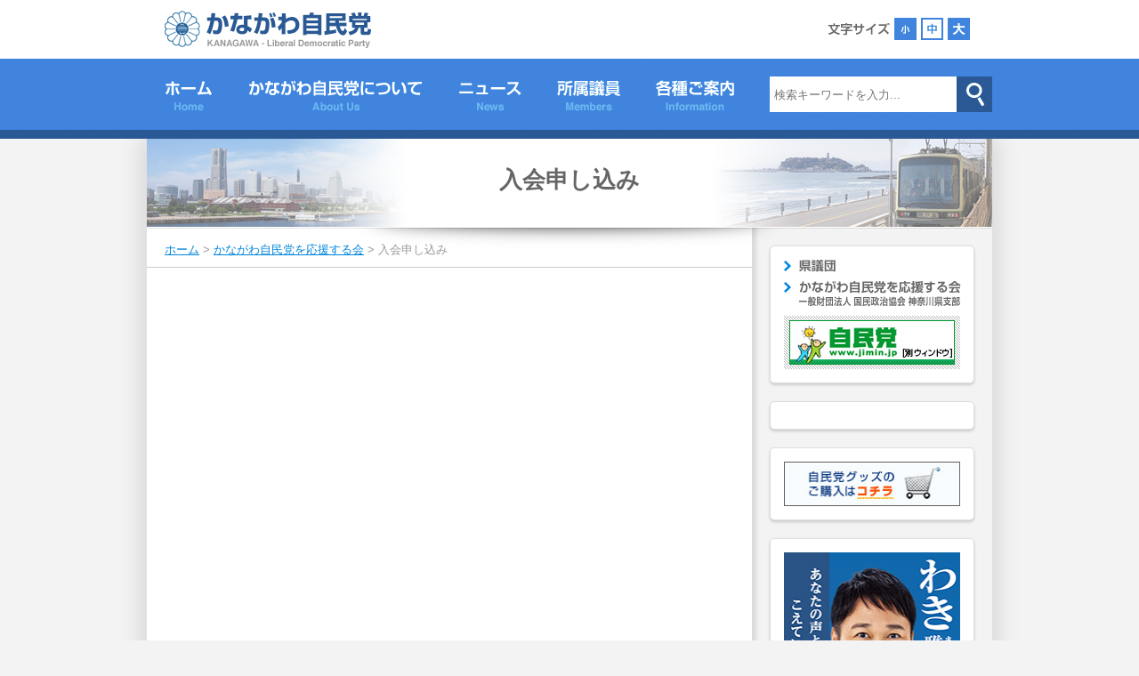

--- FILE ---
content_type: text/html; charset=UTF-8
request_url: https://www.kanagawa-jimin.jp/kokuseikyo/regist/
body_size: 30143
content:
<!DOCTYPE html PUBLIC "-//W3C//DTD XHTML 1.0 Transitional//EN" "http://www.w3.org/TR/xhtml1/DTD/xhtml1-transitional.dtd">
<html xmlns="http://www.w3.org/1999/xhtml" lang="ja" xml:lang="ja" xmlns:og="http://ogp.me/ns#" xmlns:fb="http://www.facebook.com/2008/fbml" xmlns:fb="http://ogp.me/ns/fb#">
<head>
<meta http-equiv="Content-Type" content="text/html; charset=UTF-8" />
<title>入会申し込み | かながわ自民党</title>
<meta http-equiv="Content-Script-Type" content="text/javascript" />
<meta http-equiv="Content-Style-Type" content="text/css" />
<meta http-equiv="Imagetoolbar" content="no" />
<meta name="keywords" content="かながわ自民党,神奈川自民党,自民党神奈川県連,自民党">
<meta name="description" content="自由民主党神奈川県支部連合会の公式サイトです。">
<link href="/images/favicon.ico" rel="shortcut icon" type="image/x-icon">
<link rel="stylesheet" href="https://www.kanagawa-jimin.jp/cms/wp-content/themes/kanagawa-jimin/style.css" type="text/css" />
<link rel="stylesheet" href="/css/import.css?ver=20210917" type="text/css" />
<link rel="stylesheet" href="https://use.fontawesome.com/releases/v5.0.13/css/all.css" integrity="sha384-DNOHZ68U8hZfKXOrtjWvjxusGo9WQnrNx2sqG0tfsghAvtVlRW3tvkXWZh58N9jp" crossorigin="anonymous">
<script type="text/javascript" src="/js/onoff-rollover.js"></script>
<script type="text/javascript" src="/js/scrollsmoothly.js"></script>
<script type="text/javascript" src="/js/rollover.js"></script>
<script type="text/javascript" src="//ajax.googleapis.com/ajax/libs/jquery/1.4.2/jquery.min.js"></script>
<script type='text/javascript' src='/js/jquery.hoverIntent.minified.js'></script>
<script type='text/javascript' src='/js/jquery.dcmegamenu.1.3.3.js'></script>
<script type='text/javascript' src="/js/font-size.js"></script>
<script type="text/javascript">
$(document).ready(function($){
	$('#megaGmenu .sub').css('display', 'none');
	$('#megaGmenu').dcMegaMenu({
		rowItems: '5',
		speed: 'fast',
		effect: 'slide'
		//event: 'click'
	});
});
</script>


<meta name='robots' content='max-image-preview:large' />
<link rel="alternate" type="application/rss+xml" title="かながわ自民党 &raquo; 入会申し込み のコメントのフィード" href="https://www.kanagawa-jimin.jp/kokuseikyo/regist/feed/" />
<script type="text/javascript">
window._wpemojiSettings = {"baseUrl":"https:\/\/s.w.org\/images\/core\/emoji\/14.0.0\/72x72\/","ext":".png","svgUrl":"https:\/\/s.w.org\/images\/core\/emoji\/14.0.0\/svg\/","svgExt":".svg","source":{"concatemoji":"https:\/\/www.kanagawa-jimin.jp\/cms\/wp-includes\/js\/wp-emoji-release.min.js?ver=6.2.8"}};
/*! This file is auto-generated */
!function(e,a,t){var n,r,o,i=a.createElement("canvas"),p=i.getContext&&i.getContext("2d");function s(e,t){p.clearRect(0,0,i.width,i.height),p.fillText(e,0,0);e=i.toDataURL();return p.clearRect(0,0,i.width,i.height),p.fillText(t,0,0),e===i.toDataURL()}function c(e){var t=a.createElement("script");t.src=e,t.defer=t.type="text/javascript",a.getElementsByTagName("head")[0].appendChild(t)}for(o=Array("flag","emoji"),t.supports={everything:!0,everythingExceptFlag:!0},r=0;r<o.length;r++)t.supports[o[r]]=function(e){if(p&&p.fillText)switch(p.textBaseline="top",p.font="600 32px Arial",e){case"flag":return s("\ud83c\udff3\ufe0f\u200d\u26a7\ufe0f","\ud83c\udff3\ufe0f\u200b\u26a7\ufe0f")?!1:!s("\ud83c\uddfa\ud83c\uddf3","\ud83c\uddfa\u200b\ud83c\uddf3")&&!s("\ud83c\udff4\udb40\udc67\udb40\udc62\udb40\udc65\udb40\udc6e\udb40\udc67\udb40\udc7f","\ud83c\udff4\u200b\udb40\udc67\u200b\udb40\udc62\u200b\udb40\udc65\u200b\udb40\udc6e\u200b\udb40\udc67\u200b\udb40\udc7f");case"emoji":return!s("\ud83e\udef1\ud83c\udffb\u200d\ud83e\udef2\ud83c\udfff","\ud83e\udef1\ud83c\udffb\u200b\ud83e\udef2\ud83c\udfff")}return!1}(o[r]),t.supports.everything=t.supports.everything&&t.supports[o[r]],"flag"!==o[r]&&(t.supports.everythingExceptFlag=t.supports.everythingExceptFlag&&t.supports[o[r]]);t.supports.everythingExceptFlag=t.supports.everythingExceptFlag&&!t.supports.flag,t.DOMReady=!1,t.readyCallback=function(){t.DOMReady=!0},t.supports.everything||(n=function(){t.readyCallback()},a.addEventListener?(a.addEventListener("DOMContentLoaded",n,!1),e.addEventListener("load",n,!1)):(e.attachEvent("onload",n),a.attachEvent("onreadystatechange",function(){"complete"===a.readyState&&t.readyCallback()})),(e=t.source||{}).concatemoji?c(e.concatemoji):e.wpemoji&&e.twemoji&&(c(e.twemoji),c(e.wpemoji)))}(window,document,window._wpemojiSettings);
</script>
<style type="text/css">
img.wp-smiley,
img.emoji {
	display: inline !important;
	border: none !important;
	box-shadow: none !important;
	height: 1em !important;
	width: 1em !important;
	margin: 0 0.07em !important;
	vertical-align: -0.1em !important;
	background: none !important;
	padding: 0 !important;
}
</style>
	<link rel='stylesheet' id='wp-block-library-css' href='https://www.kanagawa-jimin.jp/cms/wp-includes/css/dist/block-library/style.min.css?ver=6.2.8' type='text/css' media='all' />
<link rel='stylesheet' id='classic-theme-styles-css' href='https://www.kanagawa-jimin.jp/cms/wp-includes/css/classic-themes.min.css?ver=6.2.8' type='text/css' media='all' />
<style id='global-styles-inline-css' type='text/css'>
body{--wp--preset--color--black: #000000;--wp--preset--color--cyan-bluish-gray: #abb8c3;--wp--preset--color--white: #ffffff;--wp--preset--color--pale-pink: #f78da7;--wp--preset--color--vivid-red: #cf2e2e;--wp--preset--color--luminous-vivid-orange: #ff6900;--wp--preset--color--luminous-vivid-amber: #fcb900;--wp--preset--color--light-green-cyan: #7bdcb5;--wp--preset--color--vivid-green-cyan: #00d084;--wp--preset--color--pale-cyan-blue: #8ed1fc;--wp--preset--color--vivid-cyan-blue: #0693e3;--wp--preset--color--vivid-purple: #9b51e0;--wp--preset--gradient--vivid-cyan-blue-to-vivid-purple: linear-gradient(135deg,rgba(6,147,227,1) 0%,rgb(155,81,224) 100%);--wp--preset--gradient--light-green-cyan-to-vivid-green-cyan: linear-gradient(135deg,rgb(122,220,180) 0%,rgb(0,208,130) 100%);--wp--preset--gradient--luminous-vivid-amber-to-luminous-vivid-orange: linear-gradient(135deg,rgba(252,185,0,1) 0%,rgba(255,105,0,1) 100%);--wp--preset--gradient--luminous-vivid-orange-to-vivid-red: linear-gradient(135deg,rgba(255,105,0,1) 0%,rgb(207,46,46) 100%);--wp--preset--gradient--very-light-gray-to-cyan-bluish-gray: linear-gradient(135deg,rgb(238,238,238) 0%,rgb(169,184,195) 100%);--wp--preset--gradient--cool-to-warm-spectrum: linear-gradient(135deg,rgb(74,234,220) 0%,rgb(151,120,209) 20%,rgb(207,42,186) 40%,rgb(238,44,130) 60%,rgb(251,105,98) 80%,rgb(254,248,76) 100%);--wp--preset--gradient--blush-light-purple: linear-gradient(135deg,rgb(255,206,236) 0%,rgb(152,150,240) 100%);--wp--preset--gradient--blush-bordeaux: linear-gradient(135deg,rgb(254,205,165) 0%,rgb(254,45,45) 50%,rgb(107,0,62) 100%);--wp--preset--gradient--luminous-dusk: linear-gradient(135deg,rgb(255,203,112) 0%,rgb(199,81,192) 50%,rgb(65,88,208) 100%);--wp--preset--gradient--pale-ocean: linear-gradient(135deg,rgb(255,245,203) 0%,rgb(182,227,212) 50%,rgb(51,167,181) 100%);--wp--preset--gradient--electric-grass: linear-gradient(135deg,rgb(202,248,128) 0%,rgb(113,206,126) 100%);--wp--preset--gradient--midnight: linear-gradient(135deg,rgb(2,3,129) 0%,rgb(40,116,252) 100%);--wp--preset--duotone--dark-grayscale: url('#wp-duotone-dark-grayscale');--wp--preset--duotone--grayscale: url('#wp-duotone-grayscale');--wp--preset--duotone--purple-yellow: url('#wp-duotone-purple-yellow');--wp--preset--duotone--blue-red: url('#wp-duotone-blue-red');--wp--preset--duotone--midnight: url('#wp-duotone-midnight');--wp--preset--duotone--magenta-yellow: url('#wp-duotone-magenta-yellow');--wp--preset--duotone--purple-green: url('#wp-duotone-purple-green');--wp--preset--duotone--blue-orange: url('#wp-duotone-blue-orange');--wp--preset--font-size--small: 13px;--wp--preset--font-size--medium: 20px;--wp--preset--font-size--large: 36px;--wp--preset--font-size--x-large: 42px;--wp--preset--spacing--20: 0.44rem;--wp--preset--spacing--30: 0.67rem;--wp--preset--spacing--40: 1rem;--wp--preset--spacing--50: 1.5rem;--wp--preset--spacing--60: 2.25rem;--wp--preset--spacing--70: 3.38rem;--wp--preset--spacing--80: 5.06rem;--wp--preset--shadow--natural: 6px 6px 9px rgba(0, 0, 0, 0.2);--wp--preset--shadow--deep: 12px 12px 50px rgba(0, 0, 0, 0.4);--wp--preset--shadow--sharp: 6px 6px 0px rgba(0, 0, 0, 0.2);--wp--preset--shadow--outlined: 6px 6px 0px -3px rgba(255, 255, 255, 1), 6px 6px rgba(0, 0, 0, 1);--wp--preset--shadow--crisp: 6px 6px 0px rgba(0, 0, 0, 1);}:where(.is-layout-flex){gap: 0.5em;}body .is-layout-flow > .alignleft{float: left;margin-inline-start: 0;margin-inline-end: 2em;}body .is-layout-flow > .alignright{float: right;margin-inline-start: 2em;margin-inline-end: 0;}body .is-layout-flow > .aligncenter{margin-left: auto !important;margin-right: auto !important;}body .is-layout-constrained > .alignleft{float: left;margin-inline-start: 0;margin-inline-end: 2em;}body .is-layout-constrained > .alignright{float: right;margin-inline-start: 2em;margin-inline-end: 0;}body .is-layout-constrained > .aligncenter{margin-left: auto !important;margin-right: auto !important;}body .is-layout-constrained > :where(:not(.alignleft):not(.alignright):not(.alignfull)){max-width: var(--wp--style--global--content-size);margin-left: auto !important;margin-right: auto !important;}body .is-layout-constrained > .alignwide{max-width: var(--wp--style--global--wide-size);}body .is-layout-flex{display: flex;}body .is-layout-flex{flex-wrap: wrap;align-items: center;}body .is-layout-flex > *{margin: 0;}:where(.wp-block-columns.is-layout-flex){gap: 2em;}.has-black-color{color: var(--wp--preset--color--black) !important;}.has-cyan-bluish-gray-color{color: var(--wp--preset--color--cyan-bluish-gray) !important;}.has-white-color{color: var(--wp--preset--color--white) !important;}.has-pale-pink-color{color: var(--wp--preset--color--pale-pink) !important;}.has-vivid-red-color{color: var(--wp--preset--color--vivid-red) !important;}.has-luminous-vivid-orange-color{color: var(--wp--preset--color--luminous-vivid-orange) !important;}.has-luminous-vivid-amber-color{color: var(--wp--preset--color--luminous-vivid-amber) !important;}.has-light-green-cyan-color{color: var(--wp--preset--color--light-green-cyan) !important;}.has-vivid-green-cyan-color{color: var(--wp--preset--color--vivid-green-cyan) !important;}.has-pale-cyan-blue-color{color: var(--wp--preset--color--pale-cyan-blue) !important;}.has-vivid-cyan-blue-color{color: var(--wp--preset--color--vivid-cyan-blue) !important;}.has-vivid-purple-color{color: var(--wp--preset--color--vivid-purple) !important;}.has-black-background-color{background-color: var(--wp--preset--color--black) !important;}.has-cyan-bluish-gray-background-color{background-color: var(--wp--preset--color--cyan-bluish-gray) !important;}.has-white-background-color{background-color: var(--wp--preset--color--white) !important;}.has-pale-pink-background-color{background-color: var(--wp--preset--color--pale-pink) !important;}.has-vivid-red-background-color{background-color: var(--wp--preset--color--vivid-red) !important;}.has-luminous-vivid-orange-background-color{background-color: var(--wp--preset--color--luminous-vivid-orange) !important;}.has-luminous-vivid-amber-background-color{background-color: var(--wp--preset--color--luminous-vivid-amber) !important;}.has-light-green-cyan-background-color{background-color: var(--wp--preset--color--light-green-cyan) !important;}.has-vivid-green-cyan-background-color{background-color: var(--wp--preset--color--vivid-green-cyan) !important;}.has-pale-cyan-blue-background-color{background-color: var(--wp--preset--color--pale-cyan-blue) !important;}.has-vivid-cyan-blue-background-color{background-color: var(--wp--preset--color--vivid-cyan-blue) !important;}.has-vivid-purple-background-color{background-color: var(--wp--preset--color--vivid-purple) !important;}.has-black-border-color{border-color: var(--wp--preset--color--black) !important;}.has-cyan-bluish-gray-border-color{border-color: var(--wp--preset--color--cyan-bluish-gray) !important;}.has-white-border-color{border-color: var(--wp--preset--color--white) !important;}.has-pale-pink-border-color{border-color: var(--wp--preset--color--pale-pink) !important;}.has-vivid-red-border-color{border-color: var(--wp--preset--color--vivid-red) !important;}.has-luminous-vivid-orange-border-color{border-color: var(--wp--preset--color--luminous-vivid-orange) !important;}.has-luminous-vivid-amber-border-color{border-color: var(--wp--preset--color--luminous-vivid-amber) !important;}.has-light-green-cyan-border-color{border-color: var(--wp--preset--color--light-green-cyan) !important;}.has-vivid-green-cyan-border-color{border-color: var(--wp--preset--color--vivid-green-cyan) !important;}.has-pale-cyan-blue-border-color{border-color: var(--wp--preset--color--pale-cyan-blue) !important;}.has-vivid-cyan-blue-border-color{border-color: var(--wp--preset--color--vivid-cyan-blue) !important;}.has-vivid-purple-border-color{border-color: var(--wp--preset--color--vivid-purple) !important;}.has-vivid-cyan-blue-to-vivid-purple-gradient-background{background: var(--wp--preset--gradient--vivid-cyan-blue-to-vivid-purple) !important;}.has-light-green-cyan-to-vivid-green-cyan-gradient-background{background: var(--wp--preset--gradient--light-green-cyan-to-vivid-green-cyan) !important;}.has-luminous-vivid-amber-to-luminous-vivid-orange-gradient-background{background: var(--wp--preset--gradient--luminous-vivid-amber-to-luminous-vivid-orange) !important;}.has-luminous-vivid-orange-to-vivid-red-gradient-background{background: var(--wp--preset--gradient--luminous-vivid-orange-to-vivid-red) !important;}.has-very-light-gray-to-cyan-bluish-gray-gradient-background{background: var(--wp--preset--gradient--very-light-gray-to-cyan-bluish-gray) !important;}.has-cool-to-warm-spectrum-gradient-background{background: var(--wp--preset--gradient--cool-to-warm-spectrum) !important;}.has-blush-light-purple-gradient-background{background: var(--wp--preset--gradient--blush-light-purple) !important;}.has-blush-bordeaux-gradient-background{background: var(--wp--preset--gradient--blush-bordeaux) !important;}.has-luminous-dusk-gradient-background{background: var(--wp--preset--gradient--luminous-dusk) !important;}.has-pale-ocean-gradient-background{background: var(--wp--preset--gradient--pale-ocean) !important;}.has-electric-grass-gradient-background{background: var(--wp--preset--gradient--electric-grass) !important;}.has-midnight-gradient-background{background: var(--wp--preset--gradient--midnight) !important;}.has-small-font-size{font-size: var(--wp--preset--font-size--small) !important;}.has-medium-font-size{font-size: var(--wp--preset--font-size--medium) !important;}.has-large-font-size{font-size: var(--wp--preset--font-size--large) !important;}.has-x-large-font-size{font-size: var(--wp--preset--font-size--x-large) !important;}
.wp-block-navigation a:where(:not(.wp-element-button)){color: inherit;}
:where(.wp-block-columns.is-layout-flex){gap: 2em;}
.wp-block-pullquote{font-size: 1.5em;line-height: 1.6;}
</style>
<link rel='stylesheet' id='fancybox-css' href='https://www.kanagawa-jimin.jp/cms/wp-content/plugins/easy-fancybox/fancybox/1.5.4/jquery.fancybox.min.css?ver=6.2.8' type='text/css' media='screen' />
<style id='fancybox-inline-css' type='text/css'>
#fancybox-outer{background:#fff}#fancybox-content{background:#fff;border-color:#fff;color:inherit;}
</style>
<link rel='stylesheet' id='ssp-flexslider-css-css' href='https://www.kanagawa-jimin.jp/cms/wp-content/plugins/simple-slider-ssp/views/ssp_skins/default/lib/flexslider.css?ver=1.4' type='text/css' media='all' />
<!--n2css--><script type='text/javascript' src='https://www.kanagawa-jimin.jp/cms/wp-includes/js/jquery/jquery.min.js?ver=3.6.4' id='jquery-core-js'></script>
<script type='text/javascript' src='https://www.kanagawa-jimin.jp/cms/wp-includes/js/jquery/jquery-migrate.min.js?ver=3.4.0' id='jquery-migrate-js'></script>
<script type='text/javascript' src='https://www.kanagawa-jimin.jp/cms/wp-content/plugins/simple-slider-ssp/views/ssp_skins/default/lib/jquery.flexslider-min.js?ver=1.4' id='ssp-flexslider-js'></script>
<link rel="https://api.w.org/" href="https://www.kanagawa-jimin.jp/wp-json/" /><link rel="alternate" type="application/json" href="https://www.kanagawa-jimin.jp/wp-json/wp/v2/pages/2894" /><link rel="canonical" href="https://www.kanagawa-jimin.jp/kokuseikyo/regist/" />
<link rel='shortlink' href='https://www.kanagawa-jimin.jp/?p=2894' />
<link rel="alternate" type="application/json+oembed" href="https://www.kanagawa-jimin.jp/wp-json/oembed/1.0/embed?url=https%3A%2F%2Fwww.kanagawa-jimin.jp%2Fkokuseikyo%2Fregist%2F" />
<link rel="alternate" type="text/xml+oembed" href="https://www.kanagawa-jimin.jp/wp-json/oembed/1.0/embed?url=https%3A%2F%2Fwww.kanagawa-jimin.jp%2Fkokuseikyo%2Fregist%2F&#038;format=xml" />
<script>
  (function(i,s,o,g,r,a,m){i['GoogleAnalyticsObject']=r;i[r]=i[r]||function(){
  (i[r].q=i[r].q||[]).push(arguments)},i[r].l=1*new Date();a=s.createElement(o),
  m=s.getElementsByTagName(o)[0];a.async=1;a.src=g;m.parentNode.insertBefore(a,m)
  })(window,document,'script','//www.google-analytics.com/analytics.js','ga');

  ga('create', 'UA-40259887-18', 'auto');
  ga('send', 'pageview');

</script><meta property="og:title" content="入会申し込み" />
<meta property="og:site_name" content="かながわ自民党" />
<meta property="og:type" content="article" />
<meta property="og:url" content="https://www.kanagawa-jimin.jp/kokuseikyo/regist/" />
<meta property="og:image" content="https://www.kanagawa-jimin.jp/images/ogp.jpg" />
<meta property="fb:app_id" content="873563936006131" />

</head>
<body data-rsssl=1 class="page-template-default page page-id-2894 page-parent page-child parent-pageid-2890">

<div id="fb-root"></div>
<script>(function(d, s, id) {
  var js, fjs = d.getElementsByTagName(s)[0];
  if (d.getElementById(id)) return;
  js = d.createElement(s); js.id = id;
  js.src = "//connect.facebook.net/ja_JP/sdk.js#xfbml=1&appId=873563936006131&version=v2.0";
  fjs.parentNode.insertBefore(js, fjs);
}(document, 'script', 'facebook-jssdk'));</script>

<div id="header_wrapper">
	<div class="content_inner">
		<div class="logo">
			<h1><a href="/"><img src="/images/common/logo.png" width="232" height="42" alt="かながわ自民党" /></a></h1>
		</div>
		<div class="fontsize">
			<div class="label">
				<img src="/images/common/label_fontsize.png" width="70" height="25" alt="文字サイズ" />
			</div>
			<ul id="fontSize">
				<li class="small">小</li>
				<li class="middle current">中</li>
				<li class="large">大</li>
			</ul>
		</div>
	</div>
</div>
<div id="gnav_wrapper">
	<div class="content_inner">
		<ul id="megaGmenu" class="mega-menu">
			<li class="home"><a href="/" class="gn">ホーム</a></li>
			<li class="about"><a class="gn">かながわ自民党について></a>
				<ul>
						<li class="about_01"><a href="/team_jimin/">チーム自民党神奈川県連</a>
							<ul>
								<li><a href="/team_jimin/">役員一覧表</a></li>
							</ul>
							<!--ul>
								<li class="about_0101"><a href="/team_jimin/"><img src="/images/common/team-k_icon.jpg" width="170" height="120" alt="チーム自民党神奈川県連" /></a></li>
							</ul-->
						</li>
						<li class="about_02"><a href="/seinen/">青年局</a>
							<ul>
								<li><a href="/seinen/aisatsu/">青年局長挨拶</a></li>
								<li><a href="/seinen/vc/">ビジョン・コンセプト</a></li>
								<li><a href="/seinen/schedule/">年間スケジュール</a></li>
								<li><a href="/seinen/seinen-member/">メンバー募集<br />イベント申し込み</a></li>
							</ul>
						</li>
						<li class="about_03"><a href="/gakuseibu/">学生部</a>
							<ul>
								<li><a href="/gakuseibu/schedule/">年間スケジュール</a></li>
								<li><a href="/gakuseibu/history/">歴代の主な活動</a></li>
								<li><a href="/gakuseibu/gakusei-event/">各種お申し込み</a></li>
							</ul>
						</li>
						<li class="about_04"><a href="/josei/">女性局</a>
							<ul>
								<li><a href="/josei/happy-p/">子どもHAPPYプロジェクト</a></li>
								<li><a href="/josei/happy-p-survey/">子どもHAPPYプロジェクト<br />アンケート</a></li>
							</ul>
						</li>
						<!--li class="about_05"><a href="/40years/">40歳代組織</a>
							<ul>
								<li><a href="/40years/aim/">40歳代組織の目標・趣旨</a></li>
								<li><a href="/40years/40-member/">担当議員紹介</a></li>
								<li><a href="/40years/application/">40歳代自民党募集要項</a></li>
							</ul>
						</li-->
				</ul>
			</li>
			<li class="news"><a href="/category/news/" class="gn">ニュース</a>
				<ul>
					<li class="news_01"><a href="/category/news/kenren-news/">県連情報</a></li>
					<li class="news_02"><a href="/category/news/senkyo-news/">選挙情報</a></li>
					<li class="news_03"><a href="/category/news/seinen-news/">青年局ニュース</a></li>
					<li class="news_04"><a href="/category/news/gakuseibu-news/">学生部ニュース</a></li>
					<li class="news_05"><a href="/category/news/josei-news/">女性局ニュース</a></li>
					<!--li class="news_06"><a href="/category/news/40years/">40歳組織活動報告</a></li-->
				</ul>
			</li>
			<li class="member"><a class="gn">所属議員</a>
				<ul>
					<li class="member_01"><a href="/category/kokugi/">国会議員・支部長</a></li>
					<li class="member_02"><a href="/category/kengi/">県議会議員</a></li>
					<li class="member_03"><a href="/category/shigi/">政令市議会議員・かながわ自民党市町村議員協議会</a></li>
				</ul>

			</li>
			<li class="guide"><a class="gn">各種ご案内</a>
				<ul>
					<li class="guide_01"><a href="/nyutou/">入党案内</a></li>
					<li class="guide_02"><a href="/kikansi/">機関誌案内</a></li>
					<li class="guide_03"><a href="/siryouseikyu/">資料請求</a></li>
					<!--li class="guide_04"><a href="/mail-magazine/">メルマガ登録・解除</a></li-->
					<li class="guide_05"><a href="/kokuseikyo/" target="_blank">神奈川県自民党を応援する会</a></li>
				</ul>
			</li>
		</ul>
		<div class="searchbox">
			<form role="search" method="get" id="searchform" action="https://www.kanagawa-jimin.jp/">
	<input name="s" type="text" class="input" id="s" placeholder="検索キーワードを入力..." value="" size="10" /><input type="submit" value="" id="searchsubmit" class="btn" />
</form>		</div>
	</div>
</div>
<div id="main_wrapper">
	<div class="content_inner">
		<div class="layout_pagemv">
			<h1 class="archive_title">
				入会申し込み			</h1>
		</div>
		
		 <div class="layout_main">
			<div class="block_breadcrumbs">
				<!-- Breadcrumb NavXT 7.2.0 -->
<span typeof="v:Breadcrumb"><a rel="v:url" property="v:title" title="Go to かながわ自民党." href="https://www.kanagawa-jimin.jp" class="home">ホーム</a></span> &gt; <span typeof="v:Breadcrumb"><a rel="v:url" property="v:title" title="Go to かながわ自民党を応援する会." href="https://www.kanagawa-jimin.jp/kokuseikyo/" class="post post-page">かながわ自民党を応援する会</a></span> &gt; <span typeof="v:Breadcrumb"><span property="v:title">入会申し込み</span></span>			</div>
			<div class="block_entrybody" style="">
				
															
						<div class="entrybody">
													</div>
							
														
			</div>
			
		</div>
		<div class="layout_side">
	
		
	<div class="widget_type1 link">
		<div class="inner">
			<ul class="list">
				<li><a href="http://www.kanagawajimin.jp/" target="_blank"><img src="/images/common/side_link_01.png" width="58" height="14" alt="県議団" /></a></li>
				<li><a href="/kokuseikyo/top.html"><img src="/images/common/side_link_03.png?v=20170818" width="199" height="29" alt="かながわ自民党を応援する会" /></a></li>
			</ul>
			<ul class="banner">
				<li><a href="https://www.jimin.jp/" target="_blank"><img src="/images/common/side_ban_02.jpg" width="186" height="50" alt="自民党" /></a></li>
			</ul>
		</div>
	</div>
	<div class="widget_type1 fblikebox">
		<div class="inner">
			<div class="fb-like-box" data-href="https://www.facebook.com/Kanagawajimin" data-width="200" data-colorscheme="light" data-show-faces="true" data-header="true" data-stream="false" data-show-border="false"></div>
		</div>
	</div>
	<div class="widget_type1 free"><div class="inner"><a href="/goods/" target="_self" class="widget_sp_image-image-link"><img width="200" height="50" class="attachment-full" style="max-width: 100%;" src="https://www.kanagawa-jimin.jp/cms/wp-content/uploads/2014/07/1bb9ea9354e2864c7a16c8c3ef1c3178.jpg" /></a></div></div><div class="widget_type1 free"><div class="inner"><a href="https://waki.link/" target="_blank" class="widget_sp_image-image-link"><img width="200" height="200" alt="わき雅昭" class="attachment-full" style="max-width: 100%;" srcset="https://www.kanagawa-jimin.jp/cms/wp-content/uploads/2024/12/2acab53c3cb76bb5b9b62f8460f1531e.jpg 200w, https://www.kanagawa-jimin.jp/cms/wp-content/uploads/2024/12/2acab53c3cb76bb5b9b62f8460f1531e-80x80.jpg 80w" sizes="(max-width: 200px) 100vw, 200px" src="https://www.kanagawa-jimin.jp/cms/wp-content/uploads/2024/12/2acab53c3cb76bb5b9b62f8460f1531e.jpg" /></a></div></div><div class="widget_type1 free"><div class="inner"><a href="http://www.miharajunco.org/" target="_blank" class="widget_sp_image-image-link"><img width="200" height="200" alt="三原じゅん子" class="attachment-200x200" style="max-width: 100%;" src="https://www.kanagawa-jimin.jp/cms/wp-content/uploads/2022/12/mihara.jpg" /></a></div></div><div class="widget_type1 free"><div class="inner"><a href="https://asao.net/" target="_blank" class="widget_sp_image-image-link"><img width="200" height="200" alt="あさお慶一郎" class="attachment-full" style="max-width: 100%;" srcset="https://www.kanagawa-jimin.jp/cms/wp-content/uploads/2024/03/asao-200.jpg 200w, https://www.kanagawa-jimin.jp/cms/wp-content/uploads/2024/03/asao-200-80x80.jpg 80w" sizes="(max-width: 200px) 100vw, 200px" src="https://www.kanagawa-jimin.jp/cms/wp-content/uploads/2024/03/asao-200.jpg" /></a></div></div>
</div>	</div>
</div>

<div id="footer_wrapper">
	<div class="content_inner">
		<div class="menu">
			<a href="/">かながわ自民党ホーム</a> ｜ <a href="/access/">アクセス</a> ｜ <a href="/link/">リンク集</a> ｜ <a href="/iken/">ご意見フォーム</a><br />
			<a href="/sitepolicy/">このサイトについて</a> ｜ <a href="/privacypolicy/">個人情報の取り扱いについて</a><br />
			<span class="copyright">Copyright&copy; 2026 "KANAGAWA-LDP". All right reserved.</span>
		</div>
		<div class="snslink">
			<ul>
				<li><a href="/feed/"><img src="/images/common/icon_rss.png" width="17" height="18" alt="RSS" /></a></li>
				<li><a href="https://www.facebook.com/Kanagawajimin" target="_blank"><img src="/images/common/icon_facebook.png" width="10" height="21" alt="Facebook" /></a></li>
				<li><a href="https://twitter.com/kanagawajiminto" target="_blank"><img src="/images/common/icon_twitter.png" width="20" height="17" alt="Twitter" /></a></li>
				<li><a href="https://www.youtube.com/user/kanagawajimintou" target="_blank"><img src="/images/common/icon_youtube.png" width="18" height="22" alt="Youtube" /></a></li>
			</ul>
		</div>
		<div class="pagetop">
			<a href="#header_wrapper"><img src="/images/common/btn_pagetop.png" width="70" height="35" alt="ページの先頭へ移動する" /></a>
		</div>
	</div>
</div>

<script type='text/javascript' src='https://www.kanagawa-jimin.jp/cms/wp-content/plugins/easy-fancybox/fancybox/1.5.4/jquery.fancybox.min.js?ver=6.2.8' id='jquery-fancybox-js'></script>
<script type='text/javascript' id='jquery-fancybox-js-after'>
var fb_timeout, fb_opts={'overlayShow':true,'hideOnOverlayClick':true,'showCloseButton':true,'margin':20,'enableEscapeButton':true,'autoScale':true };
if(typeof easy_fancybox_handler==='undefined'){
var easy_fancybox_handler=function(){
jQuery([".nolightbox","a.wp-block-fileesc_html__button","a.pin-it-button","a[href*='pinterest.com\/pin\/create']","a[href*='facebook.com\/share']","a[href*='twitter.com\/share']"].join(',')).addClass('nofancybox');
jQuery('a.fancybox-close').on('click',function(e){e.preventDefault();jQuery.fancybox.close()});
/* IMG */
var fb_IMG_select=jQuery('a[href*=".jpg" i]:not(.nofancybox,li.nofancybox>a),area[href*=".jpg" i]:not(.nofancybox),a[href*=".jpeg" i]:not(.nofancybox,li.nofancybox>a),area[href*=".jpeg" i]:not(.nofancybox),a[href*=".png" i]:not(.nofancybox,li.nofancybox>a),area[href*=".png" i]:not(.nofancybox)');
fb_IMG_select.addClass('fancybox image');
var fb_IMG_sections=jQuery('.gallery,.wp-block-gallery,.tiled-gallery,.wp-block-jetpack-tiled-gallery');
fb_IMG_sections.each(function(){jQuery(this).find(fb_IMG_select).attr('rel','gallery-'+fb_IMG_sections.index(this));});
jQuery('a.fancybox,area.fancybox,.fancybox>a').each(function(){jQuery(this).fancybox(jQuery.extend(true,{},fb_opts,{'transitionIn':'elastic','easingIn':'easeOutBack','transitionOut':'elastic','easingOut':'easeInBack','opacity':false,'hideOnContentClick':false,'titleShow':true,'titlePosition':'over','titleFromAlt':true,'showNavArrows':true,'enableKeyboardNav':true,'cyclic':false}))});
};};
var easy_fancybox_auto=function(){setTimeout(function(){jQuery('a#fancybox-auto,#fancybox-auto>a').first().trigger('click')},1000);};
jQuery(easy_fancybox_handler);jQuery(document).on('post-load',easy_fancybox_handler);
jQuery(easy_fancybox_auto);
</script>
<script type='text/javascript' src='https://www.kanagawa-jimin.jp/cms/wp-content/plugins/easy-fancybox/vendor/jquery.easing.min.js?ver=1.4.1' id='jquery-easing-js'></script>
<script type='text/javascript' src='https://www.kanagawa-jimin.jp/cms/wp-content/plugins/easy-fancybox/vendor/jquery.mousewheel.min.js?ver=3.1.13' id='jquery-mousewheel-js'></script>

</body>
</html>

--- FILE ---
content_type: text/css
request_url: https://www.kanagawa-jimin.jp/cms/wp-content/themes/kanagawa-jimin/style.css
body_size: 223
content:
/*
Theme Name: かながわ自民党
Theme URI: http://www.kanagawa-jimin.jp/
Description: かながわ自民党のベーステーマ
Version: 1.0
Author: かながわ自民党
Author URI: http://www.kanagawa-jimin.jp/
*/



--- FILE ---
content_type: text/css
request_url: https://www.kanagawa-jimin.jp/css/dcmegamenu.css
body_size: 2610
content:
/* Mega Menu Styles */

.mega-menu ul, .mega-menu ul li {
	list-style: none;
}
.mega-menu ul {
	position: relative;
	padding: 0;
	margin: 0;
}
.mega-menu ul li ul {
	display: none;
}
.mega-menu .sub {
	display: none;
}
.mega-menu .sub ul {
	display: block;
}
ul.mega-menu, ul.mega-menu, ul.mega-menu li {
	margin: 0;
	padding: 0;
	border: none;
}
ul.mega-menu {
	width: 950px;
	height: 90px;
	position: relative;
}
ul.mega-menu li {
	float: left;
	margin: 0;
	padding: 0;
}
ul.mega-menu li a {
	float: left;
	display: block;
	padding: 0;
}
ul.mega-menu li .sub-container {
	position: absolute;
	background: #549ae5;
	padding-left: 20px;
	top: 80px !important;
	left: 0px !important;
	box-shadow: 0 5px 5px rgba(0,0,0,0.4);
	width: 930px;
}
ul.mega-menu li .sub {
	background: #549ae5;
	padding: 20px 20px 20px 10px;
	overflow: hidden;
	color: #fff;
}
ul.mega-menu li .sub-container.mega .sub {
	padding: 20px 20px 10px 0;
}
ul.mega-menu li .sub .row {
	width: 100%;
	overflow: hidden;
	clear: both;
}
ul.mega-menu li .sub li {
	list-style: none;
	float: none;
	width: 170px;
	height: auto !important;
	font-size: 1em;
	font-weight: normal;
}
ul.mega-menu li .sub li.mega-hdr {
	margin: 0 10px 10px 0 !important;
	float: left;
}
ul.mega-menu li .sub li.mega-hdr.last {
	margin-right: 0;
}
ul.mega-menu li .sub a {
	background: none !important;
	text-indent: 0px !important;
	height: auto !important;
	border: none;
	width: auto !important;
	text-shadow: none;
	color: #fff;
	padding: 7px 10px;
	display: block;
	float: none;
	text-decoration: none;
	font-size: 0.9em;
}
ul.mega-menu li .sub li.mega-hdr a.mega-hdr-a {
	padding: 5px 5px 5px 5px;
	margin-bottom: 5px;
	background: #4084de !important;
	font-weight: bold;
	color: #fff;

}
ul.mega-menu li .sub li.mega-hdr a.mega-hdr-a:hover {
	color: #fff;
	background: #498ce4 !important;
}
ul.mega-menu .sub li.mega-hdr li a {
	padding: 4px 0px 4px 20px;
	font-weight: normal;
	background: url(/images/common/arrow_01.png) 3px 6px no-repeat !important;
}
ul.mega-menu .sub li.mega-hdr li a:hover {
	color: #aedcf9;
}

ul.mega-menu .sub li.mega-hdr li.about_0101 a {
	padding: 0;
	background: none;
}

ul.mega-menu .sub ul li {
	padding-right: 0;
}
ul.mega-menu li .sub-container.non-mega .sub {
	padding: 20px 20px 20px 0;
}
ul.mega-menu li .sub-container.non-mega li {
	padding: 0;
	width: auto;
	margin: 0;
}
ul.mega-menu li .sub-container.non-mega li a {
	padding: 4px 30px 4px 20px;
	width: auto !important;
	background: url(/images/common/arrow_01.png) 3px 6px no-repeat !important;
}
ul.mega-menu li .sub-container.non-mega li a:hover {
	color: #aedcf9;
}


--- FILE ---
content_type: text/plain
request_url: https://www.google-analytics.com/j/collect?v=1&_v=j102&a=1436504356&t=pageview&_s=1&dl=https%3A%2F%2Fwww.kanagawa-jimin.jp%2Fkokuseikyo%2Fregist%2F&ul=en-us%40posix&dt=%E5%85%A5%E4%BC%9A%E7%94%B3%E3%81%97%E8%BE%BC%E3%81%BF%20%7C%20%E3%81%8B%E3%81%AA%E3%81%8C%E3%82%8F%E8%87%AA%E6%B0%91%E5%85%9A&sr=1280x720&vp=1280x720&_u=IEBAAEABAAAAACAAI~&jid=1887503495&gjid=922966820&cid=695344269.1768772875&tid=UA-40259887-18&_gid=1858532250.1768772875&_r=1&_slc=1&z=1797121697
body_size: -451
content:
2,cG-G7FX0DTVSE

--- FILE ---
content_type: application/javascript
request_url: https://www.kanagawa-jimin.jp/js/rollover.js
body_size: 1401
content:
/*=====================================================
meta: {
  title: "jquery-opacity-rollover.js",
  version: "2.1",
  copy: "copyright 2009 h2ham (h2ham.mail@gmail.com)",
  license: "MIT License(http://www.opensource.org/licenses/mit-license.php)",
  author: "THE HAM MEDIA - http://h2ham.seesaa.net/",
  date: "2009-07-21"
  modify: "2009-07-23"
}
=====================================================*/
(function($) {
	
	$.fn.opOver = function(op,oa,durationp,durationa){
		
		var c = {
			op:op? op:1.0,
			oa:oa? oa:0.6,
			durationp:durationp? durationp:'fast',
			durationa:durationa? durationa:'fast'
		};
		

		$(this).each(function(){
			$(this).css({
					opacity: c.op,
					filter: "alpha(opacity="+c.op*100+")"
				}).hover(function(){
					$(this).fadeTo(c.durationp,c.oa);
				},function(){
					$(this).fadeTo(c.durationa,c.op);
				})
		});
	},
	
	$.fn.wink = function(durationp,op,oa){

		var c = {
			durationp:durationp? durationp:'slow',
			op:op? op:1.0,
			oa:oa? oa:0.6
		};
		
		$(this).each(function(){
			$(this)	.css({
					opacity: c.op,
					filter: "alpha(opacity="+c.op*100+")"
				}).hover(function(){
				$(this).css({
					opacity: c.oa,
					filter: "alpha(opacity="+c.oa*100+")"
				});
				$(this).fadeTo(c.durationp,c.op);
			},function(){
				$(this).css({
					opacity: c.op,
					filter: "alpha(opacity="+c.op*100+")"
				});
			})
		});
	}
	
})(jQuery);